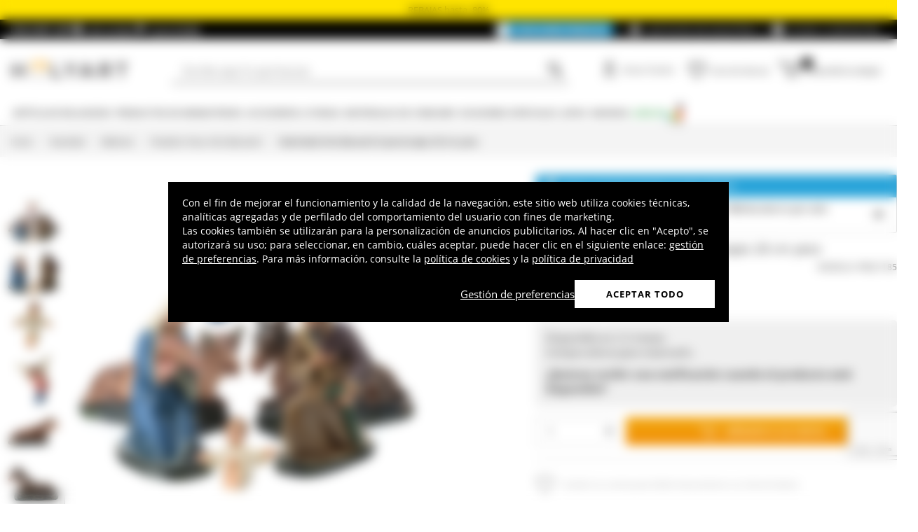

--- FILE ---
content_type: text/html; charset=utf-8
request_url: https://www.google.com/recaptcha/api2/anchor?ar=1&k=6LeUIiMpAAAAAND3eIu5Z5cRQJffWNhYNWar8iJN&co=aHR0cHM6Ly93d3cuaG9seWFydC5lczo0NDM.&hl=en&v=PoyoqOPhxBO7pBk68S4YbpHZ&size=invisible&anchor-ms=20000&execute-ms=30000&cb=c1tv6t47zven
body_size: 48516
content:
<!DOCTYPE HTML><html dir="ltr" lang="en"><head><meta http-equiv="Content-Type" content="text/html; charset=UTF-8">
<meta http-equiv="X-UA-Compatible" content="IE=edge">
<title>reCAPTCHA</title>
<style type="text/css">
/* cyrillic-ext */
@font-face {
  font-family: 'Roboto';
  font-style: normal;
  font-weight: 400;
  font-stretch: 100%;
  src: url(//fonts.gstatic.com/s/roboto/v48/KFO7CnqEu92Fr1ME7kSn66aGLdTylUAMa3GUBHMdazTgWw.woff2) format('woff2');
  unicode-range: U+0460-052F, U+1C80-1C8A, U+20B4, U+2DE0-2DFF, U+A640-A69F, U+FE2E-FE2F;
}
/* cyrillic */
@font-face {
  font-family: 'Roboto';
  font-style: normal;
  font-weight: 400;
  font-stretch: 100%;
  src: url(//fonts.gstatic.com/s/roboto/v48/KFO7CnqEu92Fr1ME7kSn66aGLdTylUAMa3iUBHMdazTgWw.woff2) format('woff2');
  unicode-range: U+0301, U+0400-045F, U+0490-0491, U+04B0-04B1, U+2116;
}
/* greek-ext */
@font-face {
  font-family: 'Roboto';
  font-style: normal;
  font-weight: 400;
  font-stretch: 100%;
  src: url(//fonts.gstatic.com/s/roboto/v48/KFO7CnqEu92Fr1ME7kSn66aGLdTylUAMa3CUBHMdazTgWw.woff2) format('woff2');
  unicode-range: U+1F00-1FFF;
}
/* greek */
@font-face {
  font-family: 'Roboto';
  font-style: normal;
  font-weight: 400;
  font-stretch: 100%;
  src: url(//fonts.gstatic.com/s/roboto/v48/KFO7CnqEu92Fr1ME7kSn66aGLdTylUAMa3-UBHMdazTgWw.woff2) format('woff2');
  unicode-range: U+0370-0377, U+037A-037F, U+0384-038A, U+038C, U+038E-03A1, U+03A3-03FF;
}
/* math */
@font-face {
  font-family: 'Roboto';
  font-style: normal;
  font-weight: 400;
  font-stretch: 100%;
  src: url(//fonts.gstatic.com/s/roboto/v48/KFO7CnqEu92Fr1ME7kSn66aGLdTylUAMawCUBHMdazTgWw.woff2) format('woff2');
  unicode-range: U+0302-0303, U+0305, U+0307-0308, U+0310, U+0312, U+0315, U+031A, U+0326-0327, U+032C, U+032F-0330, U+0332-0333, U+0338, U+033A, U+0346, U+034D, U+0391-03A1, U+03A3-03A9, U+03B1-03C9, U+03D1, U+03D5-03D6, U+03F0-03F1, U+03F4-03F5, U+2016-2017, U+2034-2038, U+203C, U+2040, U+2043, U+2047, U+2050, U+2057, U+205F, U+2070-2071, U+2074-208E, U+2090-209C, U+20D0-20DC, U+20E1, U+20E5-20EF, U+2100-2112, U+2114-2115, U+2117-2121, U+2123-214F, U+2190, U+2192, U+2194-21AE, U+21B0-21E5, U+21F1-21F2, U+21F4-2211, U+2213-2214, U+2216-22FF, U+2308-230B, U+2310, U+2319, U+231C-2321, U+2336-237A, U+237C, U+2395, U+239B-23B7, U+23D0, U+23DC-23E1, U+2474-2475, U+25AF, U+25B3, U+25B7, U+25BD, U+25C1, U+25CA, U+25CC, U+25FB, U+266D-266F, U+27C0-27FF, U+2900-2AFF, U+2B0E-2B11, U+2B30-2B4C, U+2BFE, U+3030, U+FF5B, U+FF5D, U+1D400-1D7FF, U+1EE00-1EEFF;
}
/* symbols */
@font-face {
  font-family: 'Roboto';
  font-style: normal;
  font-weight: 400;
  font-stretch: 100%;
  src: url(//fonts.gstatic.com/s/roboto/v48/KFO7CnqEu92Fr1ME7kSn66aGLdTylUAMaxKUBHMdazTgWw.woff2) format('woff2');
  unicode-range: U+0001-000C, U+000E-001F, U+007F-009F, U+20DD-20E0, U+20E2-20E4, U+2150-218F, U+2190, U+2192, U+2194-2199, U+21AF, U+21E6-21F0, U+21F3, U+2218-2219, U+2299, U+22C4-22C6, U+2300-243F, U+2440-244A, U+2460-24FF, U+25A0-27BF, U+2800-28FF, U+2921-2922, U+2981, U+29BF, U+29EB, U+2B00-2BFF, U+4DC0-4DFF, U+FFF9-FFFB, U+10140-1018E, U+10190-1019C, U+101A0, U+101D0-101FD, U+102E0-102FB, U+10E60-10E7E, U+1D2C0-1D2D3, U+1D2E0-1D37F, U+1F000-1F0FF, U+1F100-1F1AD, U+1F1E6-1F1FF, U+1F30D-1F30F, U+1F315, U+1F31C, U+1F31E, U+1F320-1F32C, U+1F336, U+1F378, U+1F37D, U+1F382, U+1F393-1F39F, U+1F3A7-1F3A8, U+1F3AC-1F3AF, U+1F3C2, U+1F3C4-1F3C6, U+1F3CA-1F3CE, U+1F3D4-1F3E0, U+1F3ED, U+1F3F1-1F3F3, U+1F3F5-1F3F7, U+1F408, U+1F415, U+1F41F, U+1F426, U+1F43F, U+1F441-1F442, U+1F444, U+1F446-1F449, U+1F44C-1F44E, U+1F453, U+1F46A, U+1F47D, U+1F4A3, U+1F4B0, U+1F4B3, U+1F4B9, U+1F4BB, U+1F4BF, U+1F4C8-1F4CB, U+1F4D6, U+1F4DA, U+1F4DF, U+1F4E3-1F4E6, U+1F4EA-1F4ED, U+1F4F7, U+1F4F9-1F4FB, U+1F4FD-1F4FE, U+1F503, U+1F507-1F50B, U+1F50D, U+1F512-1F513, U+1F53E-1F54A, U+1F54F-1F5FA, U+1F610, U+1F650-1F67F, U+1F687, U+1F68D, U+1F691, U+1F694, U+1F698, U+1F6AD, U+1F6B2, U+1F6B9-1F6BA, U+1F6BC, U+1F6C6-1F6CF, U+1F6D3-1F6D7, U+1F6E0-1F6EA, U+1F6F0-1F6F3, U+1F6F7-1F6FC, U+1F700-1F7FF, U+1F800-1F80B, U+1F810-1F847, U+1F850-1F859, U+1F860-1F887, U+1F890-1F8AD, U+1F8B0-1F8BB, U+1F8C0-1F8C1, U+1F900-1F90B, U+1F93B, U+1F946, U+1F984, U+1F996, U+1F9E9, U+1FA00-1FA6F, U+1FA70-1FA7C, U+1FA80-1FA89, U+1FA8F-1FAC6, U+1FACE-1FADC, U+1FADF-1FAE9, U+1FAF0-1FAF8, U+1FB00-1FBFF;
}
/* vietnamese */
@font-face {
  font-family: 'Roboto';
  font-style: normal;
  font-weight: 400;
  font-stretch: 100%;
  src: url(//fonts.gstatic.com/s/roboto/v48/KFO7CnqEu92Fr1ME7kSn66aGLdTylUAMa3OUBHMdazTgWw.woff2) format('woff2');
  unicode-range: U+0102-0103, U+0110-0111, U+0128-0129, U+0168-0169, U+01A0-01A1, U+01AF-01B0, U+0300-0301, U+0303-0304, U+0308-0309, U+0323, U+0329, U+1EA0-1EF9, U+20AB;
}
/* latin-ext */
@font-face {
  font-family: 'Roboto';
  font-style: normal;
  font-weight: 400;
  font-stretch: 100%;
  src: url(//fonts.gstatic.com/s/roboto/v48/KFO7CnqEu92Fr1ME7kSn66aGLdTylUAMa3KUBHMdazTgWw.woff2) format('woff2');
  unicode-range: U+0100-02BA, U+02BD-02C5, U+02C7-02CC, U+02CE-02D7, U+02DD-02FF, U+0304, U+0308, U+0329, U+1D00-1DBF, U+1E00-1E9F, U+1EF2-1EFF, U+2020, U+20A0-20AB, U+20AD-20C0, U+2113, U+2C60-2C7F, U+A720-A7FF;
}
/* latin */
@font-face {
  font-family: 'Roboto';
  font-style: normal;
  font-weight: 400;
  font-stretch: 100%;
  src: url(//fonts.gstatic.com/s/roboto/v48/KFO7CnqEu92Fr1ME7kSn66aGLdTylUAMa3yUBHMdazQ.woff2) format('woff2');
  unicode-range: U+0000-00FF, U+0131, U+0152-0153, U+02BB-02BC, U+02C6, U+02DA, U+02DC, U+0304, U+0308, U+0329, U+2000-206F, U+20AC, U+2122, U+2191, U+2193, U+2212, U+2215, U+FEFF, U+FFFD;
}
/* cyrillic-ext */
@font-face {
  font-family: 'Roboto';
  font-style: normal;
  font-weight: 500;
  font-stretch: 100%;
  src: url(//fonts.gstatic.com/s/roboto/v48/KFO7CnqEu92Fr1ME7kSn66aGLdTylUAMa3GUBHMdazTgWw.woff2) format('woff2');
  unicode-range: U+0460-052F, U+1C80-1C8A, U+20B4, U+2DE0-2DFF, U+A640-A69F, U+FE2E-FE2F;
}
/* cyrillic */
@font-face {
  font-family: 'Roboto';
  font-style: normal;
  font-weight: 500;
  font-stretch: 100%;
  src: url(//fonts.gstatic.com/s/roboto/v48/KFO7CnqEu92Fr1ME7kSn66aGLdTylUAMa3iUBHMdazTgWw.woff2) format('woff2');
  unicode-range: U+0301, U+0400-045F, U+0490-0491, U+04B0-04B1, U+2116;
}
/* greek-ext */
@font-face {
  font-family: 'Roboto';
  font-style: normal;
  font-weight: 500;
  font-stretch: 100%;
  src: url(//fonts.gstatic.com/s/roboto/v48/KFO7CnqEu92Fr1ME7kSn66aGLdTylUAMa3CUBHMdazTgWw.woff2) format('woff2');
  unicode-range: U+1F00-1FFF;
}
/* greek */
@font-face {
  font-family: 'Roboto';
  font-style: normal;
  font-weight: 500;
  font-stretch: 100%;
  src: url(//fonts.gstatic.com/s/roboto/v48/KFO7CnqEu92Fr1ME7kSn66aGLdTylUAMa3-UBHMdazTgWw.woff2) format('woff2');
  unicode-range: U+0370-0377, U+037A-037F, U+0384-038A, U+038C, U+038E-03A1, U+03A3-03FF;
}
/* math */
@font-face {
  font-family: 'Roboto';
  font-style: normal;
  font-weight: 500;
  font-stretch: 100%;
  src: url(//fonts.gstatic.com/s/roboto/v48/KFO7CnqEu92Fr1ME7kSn66aGLdTylUAMawCUBHMdazTgWw.woff2) format('woff2');
  unicode-range: U+0302-0303, U+0305, U+0307-0308, U+0310, U+0312, U+0315, U+031A, U+0326-0327, U+032C, U+032F-0330, U+0332-0333, U+0338, U+033A, U+0346, U+034D, U+0391-03A1, U+03A3-03A9, U+03B1-03C9, U+03D1, U+03D5-03D6, U+03F0-03F1, U+03F4-03F5, U+2016-2017, U+2034-2038, U+203C, U+2040, U+2043, U+2047, U+2050, U+2057, U+205F, U+2070-2071, U+2074-208E, U+2090-209C, U+20D0-20DC, U+20E1, U+20E5-20EF, U+2100-2112, U+2114-2115, U+2117-2121, U+2123-214F, U+2190, U+2192, U+2194-21AE, U+21B0-21E5, U+21F1-21F2, U+21F4-2211, U+2213-2214, U+2216-22FF, U+2308-230B, U+2310, U+2319, U+231C-2321, U+2336-237A, U+237C, U+2395, U+239B-23B7, U+23D0, U+23DC-23E1, U+2474-2475, U+25AF, U+25B3, U+25B7, U+25BD, U+25C1, U+25CA, U+25CC, U+25FB, U+266D-266F, U+27C0-27FF, U+2900-2AFF, U+2B0E-2B11, U+2B30-2B4C, U+2BFE, U+3030, U+FF5B, U+FF5D, U+1D400-1D7FF, U+1EE00-1EEFF;
}
/* symbols */
@font-face {
  font-family: 'Roboto';
  font-style: normal;
  font-weight: 500;
  font-stretch: 100%;
  src: url(//fonts.gstatic.com/s/roboto/v48/KFO7CnqEu92Fr1ME7kSn66aGLdTylUAMaxKUBHMdazTgWw.woff2) format('woff2');
  unicode-range: U+0001-000C, U+000E-001F, U+007F-009F, U+20DD-20E0, U+20E2-20E4, U+2150-218F, U+2190, U+2192, U+2194-2199, U+21AF, U+21E6-21F0, U+21F3, U+2218-2219, U+2299, U+22C4-22C6, U+2300-243F, U+2440-244A, U+2460-24FF, U+25A0-27BF, U+2800-28FF, U+2921-2922, U+2981, U+29BF, U+29EB, U+2B00-2BFF, U+4DC0-4DFF, U+FFF9-FFFB, U+10140-1018E, U+10190-1019C, U+101A0, U+101D0-101FD, U+102E0-102FB, U+10E60-10E7E, U+1D2C0-1D2D3, U+1D2E0-1D37F, U+1F000-1F0FF, U+1F100-1F1AD, U+1F1E6-1F1FF, U+1F30D-1F30F, U+1F315, U+1F31C, U+1F31E, U+1F320-1F32C, U+1F336, U+1F378, U+1F37D, U+1F382, U+1F393-1F39F, U+1F3A7-1F3A8, U+1F3AC-1F3AF, U+1F3C2, U+1F3C4-1F3C6, U+1F3CA-1F3CE, U+1F3D4-1F3E0, U+1F3ED, U+1F3F1-1F3F3, U+1F3F5-1F3F7, U+1F408, U+1F415, U+1F41F, U+1F426, U+1F43F, U+1F441-1F442, U+1F444, U+1F446-1F449, U+1F44C-1F44E, U+1F453, U+1F46A, U+1F47D, U+1F4A3, U+1F4B0, U+1F4B3, U+1F4B9, U+1F4BB, U+1F4BF, U+1F4C8-1F4CB, U+1F4D6, U+1F4DA, U+1F4DF, U+1F4E3-1F4E6, U+1F4EA-1F4ED, U+1F4F7, U+1F4F9-1F4FB, U+1F4FD-1F4FE, U+1F503, U+1F507-1F50B, U+1F50D, U+1F512-1F513, U+1F53E-1F54A, U+1F54F-1F5FA, U+1F610, U+1F650-1F67F, U+1F687, U+1F68D, U+1F691, U+1F694, U+1F698, U+1F6AD, U+1F6B2, U+1F6B9-1F6BA, U+1F6BC, U+1F6C6-1F6CF, U+1F6D3-1F6D7, U+1F6E0-1F6EA, U+1F6F0-1F6F3, U+1F6F7-1F6FC, U+1F700-1F7FF, U+1F800-1F80B, U+1F810-1F847, U+1F850-1F859, U+1F860-1F887, U+1F890-1F8AD, U+1F8B0-1F8BB, U+1F8C0-1F8C1, U+1F900-1F90B, U+1F93B, U+1F946, U+1F984, U+1F996, U+1F9E9, U+1FA00-1FA6F, U+1FA70-1FA7C, U+1FA80-1FA89, U+1FA8F-1FAC6, U+1FACE-1FADC, U+1FADF-1FAE9, U+1FAF0-1FAF8, U+1FB00-1FBFF;
}
/* vietnamese */
@font-face {
  font-family: 'Roboto';
  font-style: normal;
  font-weight: 500;
  font-stretch: 100%;
  src: url(//fonts.gstatic.com/s/roboto/v48/KFO7CnqEu92Fr1ME7kSn66aGLdTylUAMa3OUBHMdazTgWw.woff2) format('woff2');
  unicode-range: U+0102-0103, U+0110-0111, U+0128-0129, U+0168-0169, U+01A0-01A1, U+01AF-01B0, U+0300-0301, U+0303-0304, U+0308-0309, U+0323, U+0329, U+1EA0-1EF9, U+20AB;
}
/* latin-ext */
@font-face {
  font-family: 'Roboto';
  font-style: normal;
  font-weight: 500;
  font-stretch: 100%;
  src: url(//fonts.gstatic.com/s/roboto/v48/KFO7CnqEu92Fr1ME7kSn66aGLdTylUAMa3KUBHMdazTgWw.woff2) format('woff2');
  unicode-range: U+0100-02BA, U+02BD-02C5, U+02C7-02CC, U+02CE-02D7, U+02DD-02FF, U+0304, U+0308, U+0329, U+1D00-1DBF, U+1E00-1E9F, U+1EF2-1EFF, U+2020, U+20A0-20AB, U+20AD-20C0, U+2113, U+2C60-2C7F, U+A720-A7FF;
}
/* latin */
@font-face {
  font-family: 'Roboto';
  font-style: normal;
  font-weight: 500;
  font-stretch: 100%;
  src: url(//fonts.gstatic.com/s/roboto/v48/KFO7CnqEu92Fr1ME7kSn66aGLdTylUAMa3yUBHMdazQ.woff2) format('woff2');
  unicode-range: U+0000-00FF, U+0131, U+0152-0153, U+02BB-02BC, U+02C6, U+02DA, U+02DC, U+0304, U+0308, U+0329, U+2000-206F, U+20AC, U+2122, U+2191, U+2193, U+2212, U+2215, U+FEFF, U+FFFD;
}
/* cyrillic-ext */
@font-face {
  font-family: 'Roboto';
  font-style: normal;
  font-weight: 900;
  font-stretch: 100%;
  src: url(//fonts.gstatic.com/s/roboto/v48/KFO7CnqEu92Fr1ME7kSn66aGLdTylUAMa3GUBHMdazTgWw.woff2) format('woff2');
  unicode-range: U+0460-052F, U+1C80-1C8A, U+20B4, U+2DE0-2DFF, U+A640-A69F, U+FE2E-FE2F;
}
/* cyrillic */
@font-face {
  font-family: 'Roboto';
  font-style: normal;
  font-weight: 900;
  font-stretch: 100%;
  src: url(//fonts.gstatic.com/s/roboto/v48/KFO7CnqEu92Fr1ME7kSn66aGLdTylUAMa3iUBHMdazTgWw.woff2) format('woff2');
  unicode-range: U+0301, U+0400-045F, U+0490-0491, U+04B0-04B1, U+2116;
}
/* greek-ext */
@font-face {
  font-family: 'Roboto';
  font-style: normal;
  font-weight: 900;
  font-stretch: 100%;
  src: url(//fonts.gstatic.com/s/roboto/v48/KFO7CnqEu92Fr1ME7kSn66aGLdTylUAMa3CUBHMdazTgWw.woff2) format('woff2');
  unicode-range: U+1F00-1FFF;
}
/* greek */
@font-face {
  font-family: 'Roboto';
  font-style: normal;
  font-weight: 900;
  font-stretch: 100%;
  src: url(//fonts.gstatic.com/s/roboto/v48/KFO7CnqEu92Fr1ME7kSn66aGLdTylUAMa3-UBHMdazTgWw.woff2) format('woff2');
  unicode-range: U+0370-0377, U+037A-037F, U+0384-038A, U+038C, U+038E-03A1, U+03A3-03FF;
}
/* math */
@font-face {
  font-family: 'Roboto';
  font-style: normal;
  font-weight: 900;
  font-stretch: 100%;
  src: url(//fonts.gstatic.com/s/roboto/v48/KFO7CnqEu92Fr1ME7kSn66aGLdTylUAMawCUBHMdazTgWw.woff2) format('woff2');
  unicode-range: U+0302-0303, U+0305, U+0307-0308, U+0310, U+0312, U+0315, U+031A, U+0326-0327, U+032C, U+032F-0330, U+0332-0333, U+0338, U+033A, U+0346, U+034D, U+0391-03A1, U+03A3-03A9, U+03B1-03C9, U+03D1, U+03D5-03D6, U+03F0-03F1, U+03F4-03F5, U+2016-2017, U+2034-2038, U+203C, U+2040, U+2043, U+2047, U+2050, U+2057, U+205F, U+2070-2071, U+2074-208E, U+2090-209C, U+20D0-20DC, U+20E1, U+20E5-20EF, U+2100-2112, U+2114-2115, U+2117-2121, U+2123-214F, U+2190, U+2192, U+2194-21AE, U+21B0-21E5, U+21F1-21F2, U+21F4-2211, U+2213-2214, U+2216-22FF, U+2308-230B, U+2310, U+2319, U+231C-2321, U+2336-237A, U+237C, U+2395, U+239B-23B7, U+23D0, U+23DC-23E1, U+2474-2475, U+25AF, U+25B3, U+25B7, U+25BD, U+25C1, U+25CA, U+25CC, U+25FB, U+266D-266F, U+27C0-27FF, U+2900-2AFF, U+2B0E-2B11, U+2B30-2B4C, U+2BFE, U+3030, U+FF5B, U+FF5D, U+1D400-1D7FF, U+1EE00-1EEFF;
}
/* symbols */
@font-face {
  font-family: 'Roboto';
  font-style: normal;
  font-weight: 900;
  font-stretch: 100%;
  src: url(//fonts.gstatic.com/s/roboto/v48/KFO7CnqEu92Fr1ME7kSn66aGLdTylUAMaxKUBHMdazTgWw.woff2) format('woff2');
  unicode-range: U+0001-000C, U+000E-001F, U+007F-009F, U+20DD-20E0, U+20E2-20E4, U+2150-218F, U+2190, U+2192, U+2194-2199, U+21AF, U+21E6-21F0, U+21F3, U+2218-2219, U+2299, U+22C4-22C6, U+2300-243F, U+2440-244A, U+2460-24FF, U+25A0-27BF, U+2800-28FF, U+2921-2922, U+2981, U+29BF, U+29EB, U+2B00-2BFF, U+4DC0-4DFF, U+FFF9-FFFB, U+10140-1018E, U+10190-1019C, U+101A0, U+101D0-101FD, U+102E0-102FB, U+10E60-10E7E, U+1D2C0-1D2D3, U+1D2E0-1D37F, U+1F000-1F0FF, U+1F100-1F1AD, U+1F1E6-1F1FF, U+1F30D-1F30F, U+1F315, U+1F31C, U+1F31E, U+1F320-1F32C, U+1F336, U+1F378, U+1F37D, U+1F382, U+1F393-1F39F, U+1F3A7-1F3A8, U+1F3AC-1F3AF, U+1F3C2, U+1F3C4-1F3C6, U+1F3CA-1F3CE, U+1F3D4-1F3E0, U+1F3ED, U+1F3F1-1F3F3, U+1F3F5-1F3F7, U+1F408, U+1F415, U+1F41F, U+1F426, U+1F43F, U+1F441-1F442, U+1F444, U+1F446-1F449, U+1F44C-1F44E, U+1F453, U+1F46A, U+1F47D, U+1F4A3, U+1F4B0, U+1F4B3, U+1F4B9, U+1F4BB, U+1F4BF, U+1F4C8-1F4CB, U+1F4D6, U+1F4DA, U+1F4DF, U+1F4E3-1F4E6, U+1F4EA-1F4ED, U+1F4F7, U+1F4F9-1F4FB, U+1F4FD-1F4FE, U+1F503, U+1F507-1F50B, U+1F50D, U+1F512-1F513, U+1F53E-1F54A, U+1F54F-1F5FA, U+1F610, U+1F650-1F67F, U+1F687, U+1F68D, U+1F691, U+1F694, U+1F698, U+1F6AD, U+1F6B2, U+1F6B9-1F6BA, U+1F6BC, U+1F6C6-1F6CF, U+1F6D3-1F6D7, U+1F6E0-1F6EA, U+1F6F0-1F6F3, U+1F6F7-1F6FC, U+1F700-1F7FF, U+1F800-1F80B, U+1F810-1F847, U+1F850-1F859, U+1F860-1F887, U+1F890-1F8AD, U+1F8B0-1F8BB, U+1F8C0-1F8C1, U+1F900-1F90B, U+1F93B, U+1F946, U+1F984, U+1F996, U+1F9E9, U+1FA00-1FA6F, U+1FA70-1FA7C, U+1FA80-1FA89, U+1FA8F-1FAC6, U+1FACE-1FADC, U+1FADF-1FAE9, U+1FAF0-1FAF8, U+1FB00-1FBFF;
}
/* vietnamese */
@font-face {
  font-family: 'Roboto';
  font-style: normal;
  font-weight: 900;
  font-stretch: 100%;
  src: url(//fonts.gstatic.com/s/roboto/v48/KFO7CnqEu92Fr1ME7kSn66aGLdTylUAMa3OUBHMdazTgWw.woff2) format('woff2');
  unicode-range: U+0102-0103, U+0110-0111, U+0128-0129, U+0168-0169, U+01A0-01A1, U+01AF-01B0, U+0300-0301, U+0303-0304, U+0308-0309, U+0323, U+0329, U+1EA0-1EF9, U+20AB;
}
/* latin-ext */
@font-face {
  font-family: 'Roboto';
  font-style: normal;
  font-weight: 900;
  font-stretch: 100%;
  src: url(//fonts.gstatic.com/s/roboto/v48/KFO7CnqEu92Fr1ME7kSn66aGLdTylUAMa3KUBHMdazTgWw.woff2) format('woff2');
  unicode-range: U+0100-02BA, U+02BD-02C5, U+02C7-02CC, U+02CE-02D7, U+02DD-02FF, U+0304, U+0308, U+0329, U+1D00-1DBF, U+1E00-1E9F, U+1EF2-1EFF, U+2020, U+20A0-20AB, U+20AD-20C0, U+2113, U+2C60-2C7F, U+A720-A7FF;
}
/* latin */
@font-face {
  font-family: 'Roboto';
  font-style: normal;
  font-weight: 900;
  font-stretch: 100%;
  src: url(//fonts.gstatic.com/s/roboto/v48/KFO7CnqEu92Fr1ME7kSn66aGLdTylUAMa3yUBHMdazQ.woff2) format('woff2');
  unicode-range: U+0000-00FF, U+0131, U+0152-0153, U+02BB-02BC, U+02C6, U+02DA, U+02DC, U+0304, U+0308, U+0329, U+2000-206F, U+20AC, U+2122, U+2191, U+2193, U+2212, U+2215, U+FEFF, U+FFFD;
}

</style>
<link rel="stylesheet" type="text/css" href="https://www.gstatic.com/recaptcha/releases/PoyoqOPhxBO7pBk68S4YbpHZ/styles__ltr.css">
<script nonce="HFxj2QYBUFzdPoxUz7FdhA" type="text/javascript">window['__recaptcha_api'] = 'https://www.google.com/recaptcha/api2/';</script>
<script type="text/javascript" src="https://www.gstatic.com/recaptcha/releases/PoyoqOPhxBO7pBk68S4YbpHZ/recaptcha__en.js" nonce="HFxj2QYBUFzdPoxUz7FdhA">
      
    </script></head>
<body><div id="rc-anchor-alert" class="rc-anchor-alert"></div>
<input type="hidden" id="recaptcha-token" value="[base64]">
<script type="text/javascript" nonce="HFxj2QYBUFzdPoxUz7FdhA">
      recaptcha.anchor.Main.init("[\x22ainput\x22,[\x22bgdata\x22,\x22\x22,\[base64]/[base64]/[base64]/[base64]/cjw8ejpyPj4+eil9Y2F0Y2gobCl7dGhyb3cgbDt9fSxIPWZ1bmN0aW9uKHcsdCx6KXtpZih3PT0xOTR8fHc9PTIwOCl0LnZbd10/dC52W3ddLmNvbmNhdCh6KTp0LnZbd109b2Yoeix0KTtlbHNle2lmKHQuYkImJnchPTMxNylyZXR1cm47dz09NjZ8fHc9PTEyMnx8dz09NDcwfHx3PT00NHx8dz09NDE2fHx3PT0zOTd8fHc9PTQyMXx8dz09Njh8fHc9PTcwfHx3PT0xODQ/[base64]/[base64]/[base64]/bmV3IGRbVl0oSlswXSk6cD09Mj9uZXcgZFtWXShKWzBdLEpbMV0pOnA9PTM/bmV3IGRbVl0oSlswXSxKWzFdLEpbMl0pOnA9PTQ/[base64]/[base64]/[base64]/[base64]\x22,\[base64]\\u003d\x22,\x22w5zDo2/DiMOswqh3w6UJG2nCinU/[base64]/wr/DuyF2ZQsVfcOzwqsFwoLCusKUaMONwrvCi8KjwrfCjcOxNSoTFMKMBsK3YxgKNUHCsiNrwrcJWV/[base64]/cgZ0WMOZw4w+BCPCocOBBcONw7QJcF/DhBfCm3jCocKxwoDDlmN/VFgtw4dpCCbDjQtGwq0+F8K6w4PDhUTCnMOHw7FlwoHCt8K3QsKfW1XCgsOZw6nDm8OgccOqw6PCkcKsw50XwrQLwqVxwo/CrMOGw4kXwqzDp8Kbw57CpSRaFsOMeMOgT1XDjncCw6nCoGQlw6TDqTdgwpMIw7jCvzfDpHhUKsKEwqpKDsOcHsKxPsKxwqgiw73CmgrCr8OkOFQyKxHDkUvCmhp0wqRZc8OzFFFRc8O8wrzCrn5Qwpx4wqfCkCFew6TDvU0/YhPCvsO9wpw0f8OYw57Ci8OLwrZPJVnDkn8dO0gdCcOEFXNWfWDCssOPdxdobllzw4XCrcOOwofCuMOrRG0ILsKDwpI6wpYnw5fDi8KsBCzDpRF/Z8OdUAPCncKYLiTDisONLsKNw5lMwpLDlRPDgl/ClTbCknHCokfDosK8FB8Sw4N/w4QYAsK/a8KSNxhuJBzCjhXDkRnDrVzDvGbDg8K5woFfwoTCoMKtHGzDjCrCm8KnIzTCm3/DpsKtw7k6FsKBEEQpw4PCgFfDrQzDrcKUc8OhwqfDgD8GTkbCsjPDi0DCnjIARiDChcOmwqM7w5TDrMKRRw/CsTR0KmTDrcKowoLDpn/DrMOFEQTDt8OSDEN1w5VCw6XDhcKMYWbClsO3Oy0AQcKqNTLChzDDgMORPFzCnjIyIsK/[base64]/DjsKLLAZnEMKDZMKowoV3XzHDjUfCnEoHw5sHdlDDtMO5wr/DphTDu8OaQ8OQw7cDMWBYOj/DvxFyw6DDrMO/PjnCpMO1LxNDFcOmw5PDksK8w6/ChBjChMOBKXzDn8Kvw4E1wonCuD/CtcOsD8Ohw6MWK18owpPDizNvYzfDrikTdzMjw4osw63DscOzw40RSSMwBxYMwqjDr3jDv0wEPcKOJgbDh8OrVivDpB/DpcKpQx9xeMKHw5/DikM/w6zCgcOqe8OVw5/[base64]/MRPClVzDpDFnwrllwojChcOvw5nCvMO5LH8AwrEFXsOHfXgPVhzDk3wcSwxfw49vWVYSBUonPmhiWmwOw6UXUQXCrsOjWsOxwrbDsA7DpcOxEsO/[base64]/wr7Cpjl7wqXDvMOZwpZnw4YCw7sNNnEtw6jDn8KmPyzCg8KkRg/DhWzDnMONEmpVwqsvwrh4w5NFw7vDlSEJw7Q5A8Oaw4YPwpfDmy1xRcO7wpzDq8OONsOHTiZMamwTeQbCgcOBa8OTLsOYw5YDU8K/[base64]/CrMO4VcODwozDsE4DQ8OOw74BX8ODFAlSwpVsbW7Dj8OLNsO3wrHDgnfDrxM5w79ofcK3w6zDn2xaRMOIwqttTcOow4JEw4/CvsKKDDvCocOwQ2fDgjUPw6MfZcK3bcODNcKBwoJpw5LCngBzw6U0w4suw5cqwrlPZsK+J3FOwqd8wop/IwvCtMONw5jCggcDw4NGVMOnw5TCtsKTT24vw67CihnDkwDDqsOwODgew6rCnXI9wr/CiRZUQW/DnsObwoYwwqPCrcOWwrwJwoEZDMO5w5PCiGrCtMKiwqrDpMOZwp9Dw5EiJCLCmDFMwpF8w71tBSDCvwMuJ8OPdDwNeR3DtMKKwr3CtV/[base64]/CicKJwoJzw5bDgMKgC37Cn8ONwpZIwprCqnPCpcOwFhTCv8Ktw6Zcw5JHwonCrsKewq8Hw4rCln7DvMOlwqdoKj7CmsKQb2DDpHUudmHCq8O2N8KST8Otw5hVK8ODw5coRHVhACzCqSAFHxgFw4xdXHQOUiMaSmc6woUTw7EVwqENwrXCuWhCw4g/[base64]/[base64]/Dp8Kpwr9Ow5c4NsKCwojDncK6JMODNcO1wqnCpMOfMlXCnR/Dt13CncO6w6ZnH3VAHsOvwoM1MsKswovDmMOBUh/DuMOQW8OcwqXCrsK7ccKgMBYBXSnCucKzZcK8XW58w7/CpX41EMO7Twtiw4TDvcO0FnfDmsKzwolbB8KfMcOiwphzw5hZT8O6w50lLAhrbyNWM3rCgcKWUcKEMXzCqcK1d8KAG14lwpzCjsOia8OkXhzDs8OHw748MsK4w70jw4stSQp+NcO5PnvCox/Cs8O2AMO/[base64]/[base64]/DhCjDh0HCgH/CvsKjw6AhDU7DsDTCpEjCo8KUMMOnw61+woQoRMK8cWwvw7J6TH1Mw7PDmcOKKcKjVwfDi3TDtMKQwoDCtXVzw53DsSnCrXwKR1fDt0Z/eifDlsK1UsKfwpxMw7sew7wETx5UE3fCocK/w67DvkxSw77CsB3DlArDmcKAw4ASJU0sQsKNw6/[base64]/wonCscOxwo4fXnkiw68ww4/Dv8ORw4B4wrQtwpbDn3Ugw5J/woxRw7c7w6hqwqbChcKsOkDCuVlRw6p2J0YEw5jCmsOTJsOrNUXDssKnQMKwwoXCgsOCIcK+w6DCksOOwpU7w5UvCsO9w4MDwp5cBxRCRUhcPcOLfE3DssKTZ8OCUsKOwrJTw6l0aTMoYcKPwoPDmydaEMKEw6bCtsOvworDgQsWwp7CtXNmwqgaw4N8w5/DgMOqwpgGL8K4HFMJczTCmS9Jw6BaPlllw4PCjsKuwo7Chnw0w7TDpsOObwnCucOnw6fDgsOawrXCkVbDtsKTEMOPTcKgwrLChsKgw6TDk8KLw73Ck8ORwr0Zbks6wrPDl1rCh31MaMKDfMKiwpHCiMOGw4xtwo/CncKcw7ogTCVFPihJwrcXw4HDnMKdYcKBHhHCscOQwoXCmsOrBMOmQ8OiQMKzXMKMPA/DsijCvQvClHXCucOaOTjDl0jDs8KNw5Y0wp7DuVFzwrLCscO3OsKgJHIUWVdtw5VFcMKCwqPDh2BuKcKFwrwvw60+NV3Ci1FvUnt/[base64]/DpEPDicOyw5LDt1vDrCzDtWbCucKRw7h9w6UEIVwQZsK/w5fCsjfCi8KDwoPDrRYIAFVxYBbDqG1ew7/DsAo5w4BxMWrDm8KFw7rDscK9EmvDu1DDgcOPDMKoJEQkwr7CtsOLwozCri0rA8O1d8KAwpXChzPCnTjDr2nCmjzCjR13AMKmO0R5O1VqwpRFY8Ozw6c8bsKmbRJmZ2zDnB7ClcKwLC/CniEzG8KNC0HDqsKaK0bCu8OTccKcLBp5wrTDu8OGf2zCocOaUR7Dslkdw4BQwqhWw4MCwrkAwo0pR2rDuG/DiMOOAg86FTLCnMKOwpMYNEfCs8OLZi3CsC3DlsK2PMOgK8KyBcKaw4xgwrTCoETCgErCq0UPw7TDsMKxDQNowoJjZcOSQcOOw5dZJMOBPGpgRlVjwodwFALChhfCtsOyUmfDtMOjw5rDpMK5J3kqwoTCnMOKw7/CnHXCiA8GSwpNDcO3HMOTd8ONRMKewqJDwrzCj8O7AMKSWiXCjj0lw6xqVMKswr7CocKbwpMvw4AHBnbDrWfCug/Di1LCtBhhwo4PAxMTHiVlw7YzfsKJwprDqhzCkcOMIlzCmRDCnwXCuFB2dhwjazRyw4xkUsOjR8OPwp4Gf3XCisKKw6DCkArCicOObQ5QFGjDncOMwqoqw7FtwozDoFgQVMKgFMOFb3/[base64]/[base64]/[base64]/ClsKkw5MWZsOgwr/DjVvDt8OSXMOKOxzClcOtWxTCgcK5w6FWwrPClcOCwpISLQPCkcKaETg1w57DjA9kw5zDtTh+bn0Kw6BRwqhGSsKnIHvCsQzDmcOxwo/DsSRbwqfDr8K1w6rChMOaSMOTU0/ChcK0wp/DhMONw6FKwrzCszYBdUlww53DvsOiPQc5DsKsw7tDKFTCrsOqTkfCqkZswqQxwpU5w5t3EhUawr/Dq8KibgzDux4awr7CuR1fe8K8w5vCvsKAw6xgw710fsOdAnPCuTbDqmomHMKjwp0Bw5rDtRJjw45PTsKlw6DCjsKqDirDjlx0wrTCiGxAwrZBQXnDp3jCnMKQw6rCrG7CmBLDiA56K8K/wpfClcK/w5bCgCMGw53Du8OTeijClcO7wrXCo8ObTycIwrDClQAsZU5Pw77CmcOMw4zClGVOMFjDrADDh8K/PcKcE1Rvw6/CqcKVL8KJw5FBw5Flw6/CqUTCsiU7AhzDuMKmXsK0w4Iaw6PDpTrDs2EXw4DCgHTCosOICGYrPippbwLDp3h/wpbDo2/DscO8w5rDuw/CnsOWQ8KRw5HCh8KaZ8OmCRPCqDIWQMK2Sl3DqcO3S8KjH8Krw7LCv8KWwotRwoHCo1PCuw92fihJc0fDr0zDrcOLBcONw6/CkMOjwp7CicOYwoJ+VlgOGDEDfVMwS8OhwonCpy/DjV4+wqV9w5fDl8KswqAWw5bCmcK0XQYww70JdcKvXjnDuMO4H8KuaS5vw73Dvg/DvcKCR3spPcO5wrPDrkQ1w4HDocO3wp0LwrrCkAAiMsOoYMKaBzPDk8OxBg5Cw54QWMOLElzDqXh0w6I+wqozwpZSbyrCixzChVnDkCLDvEvDkcOeAzxtZTs+wobCrmY3wqPCs8OYw70Ywr/[base64]/CkMO6WcKGXAfCmRTCphPDjsKZwpPCg8O3w50Mwocpw6vDk2zDpcOow6zCr0/DvcK+B386woU7w4puE8KZwoUNOMK2w47DiDbDsHzDknIBw7Nzwp3DjQ/CiMOSKsOnwrjCpcKDw6gXEzvDjQADwrB0wpRHwrJkw71SfcKoHBDCsMOcw5/CksKJSWMWwrpzQhJ6w5fCvV/ChEhocMOZTgfCuCvDjcKNwrLCqQkXwpLDv8KJw7EsWMK+wqDDiA3DgVLDmkA+wrLDtWLDnnApGMObDMKTwrfCpS3DjB7DrsKAwq0PwphfCMOaw60Zw5MNa8KXwqosUsO2EHxNE8O1O8K+CjNvw6JPwovCrMOtwqJtwq/CpCzDoDZAajTCpTvDnsK0w4F8wpzDjx7CkW4MwpnChMKswqrCmSMPwqjDoFTDjsKNSsKDwqrDmMK5wrHCm0QkwqAEwovCpMO4RsKOwo7Cny8SVjYuUMKNwr8RZSETw5xdesKUw6/CncOYGBLDscO3Y8KWUcK4JkgIwqTDssKreFXCg8KIaGzCrMK+JcK2wqwjehXDmcK6wq7DvcOxRMKXw48Cw551IigIaV5FwrvCvcOwb09FQ8O0w5bCkMKywqNrw5vDhVB1YsKAw59gHxHCnsK1w7fDp0TDoyHDrcK9w7oBXwcqw4AEw57CjsKdw4dqw4/DhCgDw4/DncO2CwRxwp9ywrQIw5xzw7xyMsOPwo5iZUlkAwzCoRUqH2F7wpjCqhAlVUTCkEvDvcK1J8K1VnzChjlCLMKnwqDDsQgQw7HCjSXCm8OEaMKXLlUYX8KKwpQVw5kbdcOVYMOoOTHDvsKZSTUmwpDCg0F/A8OYwrLCr8Olw4rDiMKIw5VJw4IwwoBWwqNMw73CunxIwoltFQ7DrMKDcsOywphtw63DmgBiw4Ntw6/[base64]/ChMK+YsOiHsOIw7B3wqprWFDCqR1INCsQw5XDjhsBwr/Dn8Kjw4hoUi9wwrjCjMKXFlzCvsKYOcKZLRnDrXM1FBPDgMKxSUd5bsKdHnHDocKBd8KDPy/[base64]/wpU2FcOfMg/CtcO6wr/[base64]/ChybCr0HDs0bDl8O3w7vDgsO0w6I/I8OHfS4CawwCEFnDjWPCl3PDin3Dq1pZXcKSQ8OCw7bCvy3CvkzDp8KwGTzDgMKrM8O1wrHDhMK9ccO8E8Kyw6AmPloOw7/DlX/DqMK8w7DCiyjCt1XDliNkwrDCrsOvwo5IJ8K9w63DrGjCmMO1N1vDr8OdwrV/UhtQTsKeJXM9w6tVWsOUwrbCjsKmPMKLw7rDhsK4wqbCvC0zwpF1wrNcw6LCoMOgH0rCnnzDuMKiTTxPw5hDwqghLcKEX0Qgwp/[base64]/DtMKfw7zCmMKQfz3Ct8KuJcO2w5EKXQRwKyTDkcKnw7bDq8OYwofCiypZOFFvHgbCscKdZsOodMKCwqPDpcKDw7MSU8OYesOFw6/DrsOrw5PClChNF8KwOC1ABsKNw706T8K9UsOcw5nCs8K/[base64]/[base64]/[base64]/CscKNIcK7wqjClcOow593woVHNSI8ZWteXhXCvUERfMOMw6/[base64]/MMO7wr/CgRkGwoAnHRnDlsOYeMOCCsK0aMKvw7DCgSt3w6vCv8Owwp4WwoLCqkPCssOvZcO8w44ow6rCnRPDhndVeU3DgcKVwogTVmvCmTjDjcO4Ym/[base64]/Di0DDkcOiw4jCqcK1d8Oow7EWES53wrELNERcPhhWFMOKPzXDmcK6dxIow5QOw7PDpcKzS8O4RifCjC9Lw5RUJ1rCtiMbUMOxwoHDtkXCrFlDasO9UTJRworCkFEaw6VpfMKQwovDnMK3NMOHwp/CgELDoTN7wrw1w4/DusOXwp45LMOZw7XCksKrw7I0e8O3bsKldlTCpiDCvsOaw6VnTcONOcKcw4MSAcKiw7vCi18hw4HDl3vDgQYAJSFJwog0ZcKyw4/DsVTDi8K+w5bDkw0yCcOeRsKfO3PDuz/CrS4vIgvDqVM9FsOmFxLDiMOpwr9yR3zCoGXDgyjCtcO+PMOfOMKtw6jCqcOEw6IJMVlnwp/Cn8OaNMOVKhorw7wMw7PDmyBfw6DCocK9wovClMOTw6U2I0ZRMMOrQcKew7vDvsOXBxDCncOTw6owKMKYwp1Dwqsew4PDuMOHDMKLJ2Q1W8KpcTnCrMKmLHtFwpJKw7tqesKSccKFZ0l6w58Twr/Dj8K8S3DDgcKbwobCumgqGcKaaDEcYcONDCHDkcONYMOcOcKBA1PDmw/CkMK5PAwmT1dSw7cUMytHw6bDg1HCnzvClDrCgC8zJMKdTCt5w7hdw5LDgcOrw5HCn8KCVRYIw6nDrggLw5oIcGZTdATDmi3CtlTDrMOMwoVowoXDqcOZw4IdP0wECcK7w5fCvXXDvH7CvcKHMcK4wojDlmPCgcKAesOVw6QFQUE0RcKYw5h0e0zCqsOYDMODwp/DnGhubALCg2QOwq5Hwq/DtDbCo2E6wqjDkMK5w4Mvwo7CvkwZGMKoUEsEw4ZcD8KJcTnCtMOSeSLDlmc/[base64]/[base64]/w71FwqJgwofCrHNCA8KkWcOFwoscw4nDhsOzFMOPNjzDv8OOw5nChMOxw7xhFMKrwrfDkzQFRsKbwpI9D2FWXsOwwqlgLRRQwqcuwrNtwqPDnsO0w7hDw58gw4vChj1EYMOhw7jCn8KTw5/DkA3CvMKsN0gUw5I/MsKlw5N6Bm7Cu0fCkVcFwp/[base64]/CtsOzUMKsw4PDsiPDkiQdVDjCmVxNR3PDnGXCiUTDqhvDpMKxw5F2w7DCjsOSwqYGw4YpAX8hw5BzD8O0asOtIMK1wrUDw6FIw4HDihnDosKRE8KCw5rCn8KAw6defTPDrCPDscKtwrDCpBpCTSsGwqdIIsKrw6NfcsO2woJwwp5MDMO/NVcfwozDjsOKc8O2w5QYOhTDgSTDlAfCgk5efkrCgy3CmcOsQQUkw6l5w4jCnUFbeiUvEsKFEQXCu8OlRcOiwqFpA8OKw6Uqw4TDsMOvw6ANw744w6E7ccKww4MzfUTDtS56wplhw6rCrsOkZkgpdMKWMz3Cky/[base64]/T8O7w6HDiU/Dt8OAwqrDtHFPAwDDksKWK3XDim5iBzfDtMO7wo3Do8O0wq3Cpm/CscKbMi/ChcKfwo1Kw7DDuHg1w6UrN8KeVMKtwprDocKkX2Nrw6rDoRVWXjlgb8Kyw4hKccOxwrDCgGzDrT5eUsOqMjfCvsOHwpTDh8KXwoXDjUJWVQcvXwt/[base64]/czpXw4IbfhJ/O8OIEUZ9wrIAESYgwoghZsKeaMKkRzjDiz/[base64]/[base64]/CtsKTwoFOwpZgGg3DvMKCfUrCqBXCq0QfPV1UX8O4w6vDrmUXNUnDg8KtCsOYHMO+CXwefUd3LFTCkWbDq8KMw5HDk8OKwpY4w6PDs0XDuhjDpBnDsMO/w4/CrMKhwowow4sIHRdpf1oMw5LDp1HDnS3DkC/[base64]/w48ZLMOXN8OxYMKFeQhVPcKzG8OLN3A9Qn9rwp9Pw43DkStkScK6XkkGwrx3ZmPCmBrCrMOewqciwqLCkMO3woTDoGDCuRkZwpAEPMKuw453wqTCh8OZN8OWw4vCnwZZw7oqHsORw7QkYSMYw4bDl8OaX8Opw7ZHRibClsK5Y8Kpw43Dv8K4wqpAVcO6woPCvcO/RcK2e1/DvMObwojDviXDqz/[base64]/XsKhwqxkwrgXw4hawpoGKhPDiDbDicOpBcOFw4EYS8KqwrPCrMOTwrEvwqsXTj9JwqHDtsOhJWdDVQbCtsOow7sew4k8RksUw7LCh8O8wrzDkVnDisOEwpA1HcKASGNmCCNhw73DjXDCjMOrBMOkwpFUw6Z+w7BjZ3zChhotInRtXlTChTPDhcOQwqMFwo/[base64]/DnVbCrD1GF8KRB1LDmTxFw61Pw6FXwqXDpjkTwq94wonDtcKXw5tvwpnDt8K7Pih2AcKKasOdBsKiwrDCs3PCnQrCsSBOwrfCjWrDvm8JUMKpw7/Cu8KOw43CqsOIwoHCicKYa8Kbw7TDrA/[base64]/dMKlwqnCnR9gO8O4G8KjGhfCosOxwrZPw4/ChFPCuMKFwo4zZSxdw6/Dg8KuwrtBw6x1HsO1ciRzwqbDv8KKIG/DjzbCnyZ+ScOBw7ZLHcKycEwqw4rDjhA1QcKPWMOuwoHDtcOwSMK+wozDjGLCosOmKDIkUAZgCV/DkyLDmsKCNcK9P8OaRU7DsHsLTAg0GcOAw5QLw7HDrlQ5B0k5CsOcwqRIWmdFbB1iw5Zzwr4lLT57FcKpwoF9wow1XVVhD3B8ExjCv8O3FmMrwpPDvsKuD8KiAkLDnSXClgsRZyHCvcKgT8KSU8O8wobDnV/[base64]/[base64]/wooOwqlKEcO5w5MjwpFew7AoHcK4w5vCq8O+YXkow5M2wqzDrsOwPMOfw7/CvMKCwrsZwrzDhsKaw5DDsMO+OFQFw69Tw78bQjpdw74GCsOKJMOXwqZxwpVawp/Cm8KiwocgBMK6wrjCgMKVMmLDmcOqUS1kw5tYBEHDjMKtVsO/wo/CpsK8w7jDpnsuwoHCjsO7wosww5bCuhPCqMOHwpPDnMKkwqcKAgLCsGhrWcOgQsKoKMKNOcOWGsO1w4ZlKybDuMKwUMO3XydDV8KNw4A3w6nCucKswpsbw4rDlcOLwqjDkGtYFyVuThgWGRbDs8KOw7/DqMONNwkePkTCiMKQGzdIw7hLGVFOw4V6dm5wc8Kiw4/[base64]/[base64]/DnsOcwr4Zw5HDs8KLwqgxWCwpbx0zcsO6C8OEwppcX8Kxw4oGwoVKw6HDgSTDuifCpMO5X2wiw5zCjCJlw4TDusK7w4FNw41fCcO3wqo2CcKDwr8Jw7jDi8O2VcKQw5DDmMObRMKFCMKqVMOsPwzCiAjDhBhhw7/DvB1QEkfCj8OjAMOUw7NPwp4ZWsOhwqrCp8K8ZxLCr3d6w7LCrWnDkkBywqF1w6LDkXcfaEAaw6zDgF9LwrDCh8Ksw7oiw6A+w6zDh8OrSxAAUVTDq18PesO/[base64]/Cq0TCosO7a8KDZcKBw6cLwoPDqk5TOlwkw699wpEzfXUuIAV1w6dJw6dSw63Ds2AkPSDCicKvw61yw7w/w6LDjcKVwrXDvsOPecOrLRFXw4dfwrs1w7gDw4UbwqfDsD7CsHHCncOdw4xFAEliwonDpMK8NMOLYX4fwp8SIEcqQ8OAfzU2acOtLsOAw6DDl8K1XELDj8KLZwtef1pLw6/CoBvCkgbDu3l4YcKuQ3TCiGpbUMKEJ8OLHMOKw5fDmsKTcGkAw7jDkMO7w5kYfihqRT7CjxZPw4bCrsK5GUTCuHNgLTTDsA/DosKLDF8/bHPCi1liw6pZwp3Dm8Obw4rDslTDjcOFPsO5w4LDiAEbwrXDtVbDjWVlcBPDoSBXwoEgWsOpw5Mmw7tWwpYZwocjw5pmTcKGw5wowonDnAEDTArCkcK7GMOLJ8O9wpMqI8KpSRfCjWM4wp/Cmj3Dn2xDwo9sw70lOUQHFUbCnyzDqsO5RMOwWhnDuMKDw6NGKQN8w5bCkMKeXR/[base64]/DsMOfSW1BwpA3w4NAVsKUbQRSwr7CtCTChsOAHAzChg/Cq2tBwq/DvhLCusOQwoXCoWcYe8OmdcK1w5s0U8KYw5FBSsKJwrDCkjtTViEVIkfDlShFwoVDYUA6KSoAw6J2wr3DoUcyPMOqREXDv2fCpALDmcOIZMOiw4FTAi8PwoMbRw8gS8O+XTMbwonDgwJIwp5OccKwHy4kD8Oqw7HDiMOxw4/CncOTe8KLwpsobcOGw7PDksOJw4nDvU8wBD/[base64]/w7/Ds8OGwrfDuMOcw7JVIBLDqcKJNSgjwqvDosKgHj8yJ8OYwrnCrBTDksO9e2oEw6rCu8KmIMOyaE7CgMOWw77DkMKjw4jDk25kw4pjXRdIwp9LUlARF2bCj8OFHmbDqm/Cr1XCisOnV0jCl8KOLjbDnlfCpmZ+BMOwwrPCk0zDqlclH1PCs2/Dk8Khw6AKKktVdMOpRMOUwpbCqMOFejzDohHChMKxJ8Oyw4nDosKCf3DDtE/Dgg9rwqnCqsOxOsO/fC45YmDCu8KrG8OdL8OEMHbCs8KndsKzXm/DkiHDsMOqI8K+wrJ9wrzClsOTw6HDjRIWOVrDs2gxw63CtMKidMKUworDtzXCuMKDwrbDlMKCHETCk8OmM15tw7krW3fCocOrwr7Ds8KKbAB0wqZ8worDphtzwp4SfEXDlhFdw6rCh0rDti/[base64]/[base64]/DlwnDmXUiWVDCjwMQBMKHSMOEw4QWVsORccOiBVwPw6LCtsOYRjDClsKewpwZVzXDl8Oww59lwqF1LMOzIcK+E0jCp29/[base64]/w6/DpC1RwrQ5GMOZwo/DsWbCpMOqUsOCwr/DsR4/NRDDq8OKw6jDhHUubVvDjcOTJMOjw5FLw5nDrMO2fAjDlD/DgUDCrsOpw6DDlBhDVMOIdsOAP8KewpJ+wo/ChyjDj8OOw7kGWMKOTcKYXcK4fMKnw4B3w7FXwol1UMO7wrjDisKbw59mwqTDocOww7hQwpMXw6Mmw5TCmmBGw5tDw6fDoMKMwpPCpT7CthrCkSXCgC/DjMObw5rDpsKDwrQdJQgJXn9IaynCjQLDu8Kpw4jDpcKJG8Krw7htK2bCi3AsVQfDtEtuZsOjNsKjDzfCjnbDnxPChGnCgSDDvcOiCXosw6jDssKsfHjDtMKLNsOYwptUw6fDjsOyw43DtsKNw6fCtcKlJcKUdybDq8KnEysKw6vDm3vCjsKvJcOhwppiwo/CscOqw5kswrDCq3EXO8Olw4cfFVQ0XXgKQXEzasORw49GVQjDo17Cgwg/[base64]/ClMKJYcOZc8K/JMOLw7/Dkw7DgUIPQ8KfwqLCiF3CtSoUwqPCv8OhwqjChcOnG2DCqMOJwrgawo3DqsOzw4LDkhzDo8KBwrzCu0HDsMKGwqTCoG7DmsOvZCrCpMKNwq/[base64]/DpDzDmhoSwo5bw5XCjmgUwrPCkMKgw7zDrxptHG97BMKoasKBRcKIZ8K3SBZvw5Bqw7YTw5p6aXfDuhEqE8KXLcONw58Bw7PCqcKlZ0vCsnkDw50xwrTCs3l3woFMwpsaLEfDvERRGkMWw7jChcOeMsKPL1LDksO3woF6w5nDpMOWcsKsw61WwqUfOXRPwrsVMw/Cu27Cqw3DsF7DkiTDtRtsw5vCth/[base64]/DrcKJwqTDuFgcwr/CvQxUI8KZw4zClW8IM8O6V1/DnMKCw7XDocKZNMOUdcOHwp/CoRnDqRZlGTPDs8K1CcKxwpXCuUzDksKaw6VGw6vCvk/[base64]/Dg8OVNXRow7V3w5/DvcO2w4toBSXCh8KaG0FXJUYhCcOOwq9KwoJIKAh2w4JwwqXCsMOqw7XDhsOswrFNTcKrw4BEw5TDrMO1w4hAasOObD3DkMOywqlGB8Kjw7bCmMO4LcKGwrF2w4oOw61nwoXCnMKHw5oDwpfCum/DkG4dw4LDnBvCn0dpeXjCmEDClsONwpLCuSjCoMOpw6fDuH3DksK4JsOUw5nCisKwbh84w5PDsMOtAhvDhCJyw5/DgSA+w7YDen/[base64]/CgHslw48xIiAMPMOxURXCj14EOsOcfMO6w47DiXjCmhHDvzhDwoDCtHQiw7vCqwVrHDvDksKNwrp7wpc2GyHClTFMwrvDrCUPSTnChMONw5bDp2xJWcKjwoY7w5/DgcOGwoTDhMOLYsKzwrw1ecOtW8KkM8OaLWw4wo/CqsKmLMK0JxlYB8OGGjnClcOmw508eGPDtkvCjRTDoMO7w7HDlUPCpDDCj8OQwqE/w5Bpwr8jwpDCt8K7wo/ClRhdw6x/UWzClsKrwq82QmJXUl1LcjrDpMKAWwAeJTQTacO5G8KPFsK1UEzCqsOrClPDgMKtf8OAwp3DpgYqFgciw7sCecOFw6/DlXd3JMKcWhbCmMOywrlTw5IBCsOSUhTDkwPDlSsGwqd4w6TDqcOIwpbCnTg3fUJaYcKRKsOHNMK2w4HCgAATw7zCmsOUKmgxV8OWeMOqwqDCpcOAOBHDmsKYw7k0woM1GiXCt8OTXS/[base64]/[base64]/[base64]/[base64]/Cs8Kcw6jCokPDoX3DrcOhw7LCo03DpFPCiMKtwoYcw5xgwotibwslw4XDtMKuw5wSwpXDjMOIfsONwpVqLsOXw6VNGVPCv1tSw79Gw40Bw6glw5HCgsOWLk/CiULDuzXChTvDi8OBwq7CiMONYsO8e8OfInJ4w5pgw7LCjnnDgMOlM8Olw7t+w6LDiA5FajnDrBfCrCBKwojDvCkcIwfDocKTVBMWw7EIRcOaPy7CkWcpNcOmwox0w6rDncK1UD3Dr8O0wqpTBMOsUnDDg0EFwo5Cw4lGGGsawq/[base64]/w7scwoJ/wpLDjX7Di2hqwrLCjsK8w75QMcKNU8OgQSjCrsKoH1UIwqJWCXwGYVXCr8Kqwq0aSlN7IcKvw6/CqHPDjMOEw41Aw5NKwoTClcKXRGUfQMOhBCLCuy/DsMO7w4R+KlLCnMKYdW/DmsOrw44Cw7Fvwq8BBFXDksOvL8Kfc8KteXx3wovDsUpXdxLCg3BjKsKGL0pswpPCjsKLAjnDlcOOZMKcw5/Cr8KbB8KmwodjwpLDpcKXcMO8w4zCjcOPcsK7IHXCthnCthIYf8K6w77Dv8OQwrRew7owPMKcw4tnMWnDkggcaMOJGcK4Cgo8w5s0asOKfMOgwrrCj8OJw4R8ZBrDr8Oowr7Cv0rCvSPCrsOCLsKUwprClE/DgWvDikDCuGhjw6gLSsKlw57CrMOnwpsjw5jDlsK8TTZjwrtAdcK6YX5vwochwrnDgVtbUVrCiDbCt8OPw6RddMKowp0vw48/w7zDgsOHDlRBwrjClkNNaMKQPcKKCMOfwqPDm1oeaMKZwprCksO7QVZ0wo3CqsOywrVNMMODwpTCrmYcME3CuErDicOWwo0ow5DDvMOCwpnDmVzCr1zCs1/[base64]/[base64]/Cgl/[base64]/ZWYnw4rDjsOWw7khRnrDjcKiDsKyS8O2QcKPwpB4EXUdw5NGw4vDrUTDocKPTsOXw67DqMOCw4HDsC98dxpuw4hYAMKuw6Qoe33DuwfDscOow5nDosK/[base64]/CpcKKwplGwqhrGMKNw60vCcKEUGEHw5DDhMOfw5kUwpZjwr7DjcKFGsK8ScOjQcKFXcKGw7cSaVLDk1LCssK/w7g5LMOBQcKveHPDt8K/w40XwqfCoUfDu1/CnMOGw5ptw69VWcKww4HCjcO8XsKaMcO/[base64]/DsxEuw6AHOsOdwrx7wovDn8OYwr9RYyEJw7vChMKbdX/[base64]/Dp11lwqlUwq3DscO6w6sGwpclM8OgKS8Yw4PCrcO+w6PDkChOw6Yxw4zCrcKiw6VSbR/[base64]/F0pswrZxB8KBwrs1PF3CgGPCu8K6w65sU8OYOcOLwrTDt8Knw7geSsKaDsODO8OFw48UQcOfACg6UsKcBBbDr8OEw4tYD8OHNj7DgcKlwpnDqcKAwp1GIWwjJUsewo3CiyBkw6QnOVrDnhjDrMKzHsOmw6LDqQ5NSH3CoFzClxjDv8OwJsK9w5TDnD/Cn3vCqg\\u003d\\u003d\x22],null,[\x22conf\x22,null,\x226LeUIiMpAAAAAND3eIu5Z5cRQJffWNhYNWar8iJN\x22,0,null,null,null,1,[21,125,63,73,95,87,41,43,42,83,102,105,109,121],[1017145,449],0,null,null,null,null,0,null,0,null,700,1,null,0,\[base64]/76lBhnEnQkZnOKMAhk\\u003d\x22,0,0,null,null,1,null,0,0,null,null,null,0],\x22https://www.holyart.es:443\x22,null,[3,1,1],null,null,null,1,3600,[\x22https://www.google.com/intl/en/policies/privacy/\x22,\x22https://www.google.com/intl/en/policies/terms/\x22],\x22ESVYq3QhI523BUoqy6pqNNxpQo7CzFDrGtuJTbhQF0w\\u003d\x22,1,0,null,1,1768676176310,0,0,[159],null,[88],\x22RC-Jn1thgjMuVv-aQ\x22,null,null,null,null,null,\x220dAFcWeA6V8w1bNQlh7a6jVo37S1Ff83dY3mKbiA8zaXLjo03Waaz_SNZW8dT3aBfbObQ-SwMzJ464hxvOd68vu8UxbS-uYHHdWg\x22,1768758976333]");
    </script></body></html>